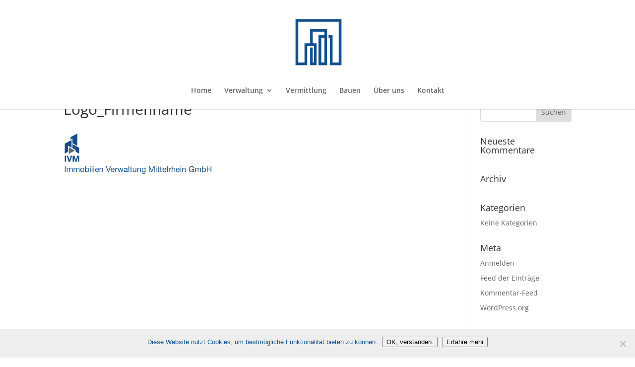

--- FILE ---
content_type: text/plain
request_url: https://www.google-analytics.com/j/collect?v=1&_v=j102&a=1693244822&t=pageview&_s=1&dl=https%3A%2F%2Fwww.iv-mittelrhein.de%2Fimpressum%2Flogo_firmenname%2F&ul=en-us%40posix&dt=Logo_Firmenname%20-%20IVM%20Immobilien%20Verwaltung%20Mittelrhein%20GmbH&sr=1280x720&vp=1280x720&_u=IEBAAEABAAAAACAAI~&jid=522206617&gjid=700923044&cid=282184753.1769600147&tid=UA-82772902-1&_gid=1057672132.1769600147&_r=1&_slc=1&z=1780034876
body_size: -452
content:
2,cG-8YV36QGWHS